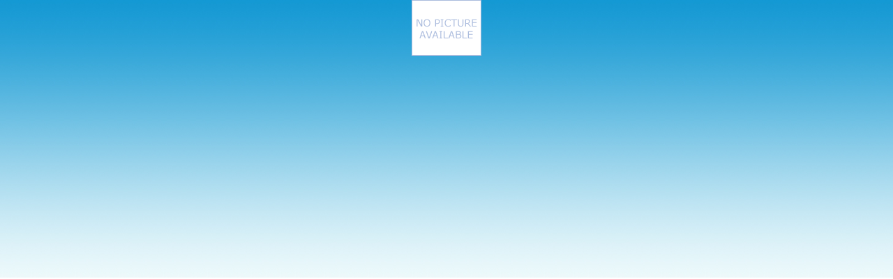

--- FILE ---
content_type: text/html; charset=utf-8
request_url: http://csproducts.pl/zencart/index.php?main_page=popup_image&pID=1988
body_size: 1670
content:
<!DOCTYPE html PUBLIC "-//W3C//DTD XHTML 1.0 Transitional//EN" "http://www.w3.org/TR/xhtml1/DTD/xhtml1-transitional.dtd">
<html xmlns="http://www.w3.org/1999/xhtml" dir="ltr" lang="pl">
<head>
<title> : Sklep Internetowy</title>
<meta http-equiv="Content-Type" content="text/html; charset=utf-8" />
<meta name="keywords" content="Tace gastronomiczne Pojemniki gastronomiczne Ekspozycja i serwowanie potraw Bar mobilny Naczynia i zastawa stołowa Kawa i akcesoria kawowe Dozowniki kubków jednorazowych Zabudowa baru Transport naczyń i produktów Higiena pomieszczeń Pompy dozującę do zmywarek Zmiękczacze do wody Akcesoria gastronomiczne Higiena - środki chemicznie Termosy termoizolacyjne WEXIODISK-Wexiödisk - części sklep internetowy, sklepy internetowe  " />
<meta name="description" content="Sklep Internetowy :  - Tace gastronomiczne Pojemniki gastronomiczne Ekspozycja i serwowanie potraw Bar mobilny Naczynia i zastawa stołowa Kawa i akcesoria kawowe Dozowniki kubków jednorazowych Zabudowa baru Transport naczyń i produktów Higiena pomieszczeń Pompy dozującę do zmywarek Zmiękczacze do wody Akcesoria gastronomiczne Higiena - środki chemicznie Termosy termoizolacyjne WEXIODISK-Wexiödisk - części sklep internetowy, sklepy internetowe " />
<meta http-equiv="imagetoolbar" content="no" />
<meta name="author" content="The Zen Cart&trade; Team and others" />
<meta name="generator" content="shopping cart program by Zen Cart&trade;, http://www.zen-cart.com eCommerce" />
<link rel="icon" href="favicon.ico" type="image/x-icon" />
<link rel="shortcut icon" href="favicon.ico" type="image/x-icon" />

<base href="http://csproducts.pl/zencart/" />
<link rel="canonical" href="http://csproducts.pl/zencart/index.php?main_page=popup_image&amp;pID=1988" />

<link rel="stylesheet" type="text/css" href="includes/templates/all_business/css/stylesheet.css" />
<link rel="stylesheet" type="text/css" href="includes/templates/all_business/css/stylesheet_betterCategoriesEzInfo.css" />
<link rel="stylesheet" type="text/css" href="includes/templates/all_business/css/stylesheet_cross_sell.css" />
<link rel="stylesheet" type="text/css" href="includes/templates/all_business/css/stylesheet_css_buttons.css" />
<link rel="stylesheet" type="text/css" href="includes/templates/all_business/css/stylesheet_dotline.css" />
<link rel="stylesheet" type="text/css" href="includes/templates/all_business/css/stylesheet_footer_men.css" />
<link rel="stylesheet" type="text/css" href="includes/templates/all_business/css/stylesheet_footer_menu.css" />
<link rel="stylesheet" type="text/css" media="print" href="includes/templates/all_business/css/print_stylesheet.css" />
<script type="text/javascript" src="includes/templates/all_business/jscript/jscript_easySlider.js"></script>
<script type="text/javascript" src="includes/templates/all_business/jscript/jscript_jquery.js"></script>
<script language="javascript" type="text/javascript"><!--
var i=0;
function resize() {
  i=0;
//  if (navigator.appName == 'Netscape') i=20;
  if (window.navigator.userAgent.indexOf('MSIE 6.0') != -1 && window.navigator.userAgent.indexOf('SV1') != -1) {
      i=30; //This browser is Internet Explorer 6.x on Windows XP SP2
  } else if (window.navigator.userAgent.indexOf('MSIE 6.0') != -1) {
      i=0; //This browser is Internet Explorer 6.x
  } else if (window.navigator.userAgent.indexOf('Firefox') != -1 && window.navigator.userAgent.indexOf("Windows") != -1) {
      i=25; //This browser is Firefox on Windows
  } else if (window.navigator.userAgent.indexOf('Mozilla') != -1 && window.navigator.userAgent.indexOf("Windows") != -1) {
      i=45; //This browser is Mozilla on Windows
  } else {
      i=80; //This is all other browsers including Mozilla on Linux
  }
  if (document.documentElement && document.documentElement.clientWidth) {
//    frameWidth = document.documentElement.clientWidth;
//    frameHeight = document.documentElement.clientHeight;

  imgHeight = document.images[0].height+40-i;
  imgWidth = document.images[0].width+20;

  var height = screen.height;
  var width = screen.width;
  var leftpos = width / 2 - imgWidth / 2;
  var toppos = height / 2 - imgHeight / 2;

    frameWidth = imgWidth;
    frameHeight = imgHeight+i;

  window.moveTo(leftpos, toppos);


//  window.resizeTo(imgWidth, imgHeight);
  window.resizeTo(frameWidth,frameHeight+i);
	}
  else if (document.body) {
    window.resizeTo(document.body.clientWidth, document.body.clientHeight-i);
  }
  self.focus();
}
//--></script>
<!--[if IE 6]><link rel="stylesheet" type="text/css" media="screen" href="includes/templates/all_business/css/ie6.css" /><![endif]-->
<!--[if IE 7]><link rel="stylesheet" type="text/css" media="screen" href="includes/templates/all_business/css/ie7.css" /><![endif]-->
</head>

<body id="popupImage" class="centeredContent" onload="resize();">
<div>
<a href="javascript:window.close()"><img src="images/no_picture.gif" alt="- Kliknij obrazek, aby zamknąć" title=" - Kliknij obrazek, aby zamknąć " width="100" height="80" /></a></div>
</body></html>


--- FILE ---
content_type: text/css
request_url: http://csproducts.pl/zencart/includes/templates/all_business/css/stylesheet.css
body_size: 4186
content:
body {margin: 0;font-family: verdana, arial, helvetica, sans-serif;font-size: 62.5%;color: #888787;background: #edf9fb url(../images/bk.jpg) repeat-x;}

/*bof basic elements*/
a img {border: none;}
a:link, #navEZPagesTOC ul li a {color: #444443;text-decoration: none;}
a:visited {color: #444443;text-decoration: none;}
a:hover, #navEZPagesTOC ul li a:hover, #navMain ul li a:hover, #navSupp ul li a:hover, #navCatTabs ul li a:hover {color: #67cadf;}
a:active {color: #444443;}
h1 {font-size: 1.5em;}
h2 {font-size: 1.4em;}
h3 {font-size: 1.3em;}
h4, h5, h6, LABEL, h4.optionName, LEGEND, ADDRESS, .sideBoxContent, .larger{font-size: 1.1em;}
.biggerText {font-size: 1.2em;}
.clearBoth {clear: both;}
HR {height: 1px;margin-top: 0.5em;border: none;border-bottom: 1px solid #9a9a9a;}
h1, h2, h3, h4, h5, h6 {margin: 0.3em 3px;}

/*bof form elements*/
CODE {font-family: arial, verdana, helvetica, sans-serif;font-size: 1em;}
FORM, SELECT, INPUT {display: inline;font-size: 1em;margin: 0.1em;}
TEXTAREA {/*float: left;*/margin: auto;display: block;width: 95%;}
input:focus, select:focus, textarea:focus {background: #F0F8FF;}
FIELDSET {padding: 0.5em;margin: 0.5em 0em;border: 1px solid #ccc;}
LEGEND {font-weight: bold;padding: 0.3em;}
LABEL, h4.optionName {line-height: 1.5em;padding: 0.2em;}
LABEL.checkboxLabel, LABEL.radioButtonLabel {margin: 0.5em 0.3em;}
LABEL.inputLabel {width: 11em;float: left;}
LABEL.inputLabelPayment {width: 15em;float: left;}
LABEL.selectLabel, LABEL.switchedLabel, LABEL.uploadsLabel  {width: 12em;float: left;}
P, ADDRESS {padding: 0.5em;}
ADDRESS {font-style: normal;}

/*bof warnings, errors, messages*/
.messageStackWarning, .messageStackError, .messageStackSuccess, .messageStackCaution {line-height: 1.8em;padding: 0.2em;border: 1px solid #000;}
.messageStackWarning, .messageStackError {background-color: #ff0000;color: #fff;}
.messageStackSuccess {background-color: #99FF99;color: #000;}
.messageStackCaution {background-color: #ffff66;color: #000;}

/*bof wrappers - page or section containers*/
#mainWrapper {background-color: #fff;text-align: left;width: 950px;vertical-align: top;}
#headerWrapper, #contentMainWrapper, #logoWrapper, #cartBoxListWrapper, #ezPageBoxList, #cartBoxListWrapper ul, #ezPageBoxList ul, #mainWrapper, #popupAdditionalImage, #popupImage {margin: 0em;padding: 0em;}
#navColumnOneWrapper, #navColumnTwoWrapper, #mainWrapper {margin: auto;} 
#logo, .centerBoxContents, .specialsListBoxContents, .categoryListBoxContents, .centerBoxContentsAlsoPurch, .attribImg {float: left;}
#tagline {color:#b5b5b5;font-size: 1.65em;text-align :left;text-transform:lowercase;vertical-align:bottom;margin-left:10px;margin-bottom:25px;}
#logo {padding-top:15px;padding-left:15px;}
#sendSpendWrapper {border: 1px solid #cacaca;float: right;margin: 0em 0em 1em 1em;}
.floatingBox, #accountLinksWrapper, #sendSpendWrapper, #checkoutShipto, #checkoutBillto, #navEZPagesTOCWrapper {margin: 0;width: 47%;}
.wrapperAttribsOptions {margin: 0.3em 0em;}

/*bof navigation*/
.navSplitPagesResult {}
.navSplitPagesLinks {}
.navNextPrevCounter {margin: 0em;font-size: 0.9em;}
.navNextPrevList {display: inline;white-space: nowrap;margin: 0;padding:  0.5em 0em;list-style-type: none;}
#navCategoryIcon, .buttonRow, #indexProductListCatDescription {margin: 0.5em;}
#navBreadCrumb {background-color: #fff;}

/*bof header*/
/*#navMainWrapper {margin: 0em;background-color: #73cee1;font-weight: normal;color: #444;height: 1%;width: 100%;margin-top:10px;}*/
#navMainWrapper {margin: 0em;background-color: #1499D2;font-weight: normal;color: #444;height: 1%;width: 100%;margin-top:10px;}
#navMain ul  {margin: 0;padding:  0.5em 0em;list-style-type: none;text-align: center;line-height: 1.5em;float:right;position:relative;top:40px;right:14px;}
#navMain ul li {display: inline;}
#navMain ul li a {text-decoration: none;padding: 0em 0.5em;margin: 0;color: #444443;white-space: nowrap;}

/*#top-menu-wrapper {margin: 0em;background-color: #73cee1;font-weight: normal;color: #444;height: 1%;width: 100%;}*/
#top-menu-wrapper {margin: 0em;background-color: #1499D2;font-weight: normal;color: #444;height: 1%;width: 100%;}
#top-menu ul  {margin: 0;padding:  0.5em 0em;list-style-type: none;text-align: center;line-height: 1.5em;}
#top-menu ul li {display: inline;}
#top-menu ul li a {text-decoration: none;padding: 0em 0.5em;margin: 0;color: #444443;white-space: nowrap;}
#header-lan-curr {margin:0em;background-image:url(../images/top-menu-bk.jpg);height:30px;width:100%;}
#header-lan-curr img{vertical-align:middle;} 
#currency_header {float:right;margin-right:35px;margin-top:3px;}
#lang_header {float:right;margin-right:15px;margin-top:5px;}
.header-checkout {color:#67cadf;font-weight:bold;}
.header-checkout:hover {color:#444443;}
#navCatTabsWrapper {margin: 0em;background-color: #444;font-weight: bold;color: #fff;height: 1%;width: 100%;}
#navCatTabs ul  {margin: 0;padding:  0.5em 0em;list-style-type: none;text-align: center;line-height: 1.5em;}
#navCatTabs ul li {display: inline;}
#navCatTabs ul li a {text-decoration: none;padding: 0em 0.5em;margin: 0;color: #fffffd;white-space: nowrap;}
#navMainSearch {float: right;margin-top:60px;margin-right:15px;}
#navEZPagesTop {background-color: #444;}
#navBreadCrumb{font-size: 0.95em;font-weight: bold;margin: 0em;padding: 0.5em;}
#navEZPagesTop {font-size: 0.95em;font-weight: bold;margin: 0em;padding: 0.5em;color:#fffffd;}
#navEZPagesTop a{color:#fffffd;}
#navEZPagesTop a:hover {color:#67cadf;}
#navBreadCrumb {margin-top:18px;}
.search-header-button {vertical-align:middle;}
.search-header-box {border:1px solid #b5b5b5;width:200px;}

/*bof footer*/
/*#footer-wrapper {background-color:#67cadf;}
#navSuppWrapper {margin: 0em;background-color: #9a9a9a;font-weight: bold;color: #fff;height: 1%;width: 100%;}
#navSupp ul  {margin: 0;padding:  0.5em 0em;list-style-type: none;text-align: center;line-height: 1.5em;}
#navSupp ul li {display: inline;}
#navSupp ul li a {text-decoration: none;padding: 0em 0.5em;margin: 0;color: #fff;white-space: nowrap;}*/

/*bof ezpages*/
#navEZPagesTOCWrapper {font-weight: bold;float: right;height: 1%;border: 1px solid #000;}
#navEZPagesTOC ul {margin: 0;padding:  0.5em 0em;list-style-type: none;	line-height: 1.5em;}
#navEZPagesTOC ul li {white-space: nowrap;}
#navEZPagesTOC ul li a {padding: 0em 0.5em;margin: 0;}

/*bof the main content classes*/
#contentColumnMain, #navColumnOne, #navColumnTwo, .centerBoxContents, .specialsListBoxContents, .categoryListBoxContents, .additionalImages, .centerBoxContentsSpecials, .centerBoxContentsAlsoPurch, .centerBoxContentsFeatured, .centerBoxContentsNew, .alert {vertical-align: top;}
/*.content,*/ #productDescription, .shippingEstimatorWrapper {/*font-size: 1.2em;*/padding: 0.5em;}
.alert {color: #ff0001;margin-left: 0.5em;}
.advisory {}
.important {font-weight: bold;}
.notice {}
.rating{}
.gvBal {float: right;}
.centerColumn, #bannerOne, #bannerTwo,  #bannerThree,  #bannerFour,  #bannerFive,  #bannerSix {padding: 0.8em;}
.smallText, #siteinfoLegal, #siteinfoCredits, #siteinfoStatus, #siteinfoIP {font-size: 0.9em;}

/*bof shopping cart display*/
#cartContentsDisplay {border-left:1px solid #dfdfe7;border-right:1px solid #dfdfe7;border-top:1px solid #dfdfe7;}
#cartContentsDisplay td{border-bottom:1px dashed #ccc;padding-top:15px;}
.cartQuantity input{margin-left:15px;}
.rowOdd {background-color: #fff;height: 1.5em;vertical-align: top;}
.rowEven {background-color: #fff;height: 1.5em;vertical-align: top;}
.tableHeading TH {background-image: url(../images/top-menu-bk.jpg);height:30px;border-bottom: 1px solid #ccc;color:#68cbe2;}
.tableHeading, #cartSubTotal {background-color: #fff;color:#444;}
#cartSubTotal {font-weight: bold;text-align: right;line-height: 2.2em;padding-right: 2.5em;}
.tableRow, .tableHeading, #cartSubTotal {height: 2.2em;}
.cartProductDisplay, .cartUnitDisplay, .cartTotalDisplay, .cartRemoveItemDisplay, .cartQuantityUpdate, .cartQuantity, #cartInstructionsDisplay, .cartTotalsDisplay   {padding: 0.5em 0em;}
.cartUnitDisplay, .cartTotalDisplay {text-align: right;padding-right: 0.2em;}
#scUpdateQuantity {width: 2em;}
.cartQuantity {width: 4.7em;}
.cartNewItem {color: #444443;position: relative;  /*do not remove-fixes stupid IEbug*/}
.cartOldItem {color: #444443;position: relative;   /*do not remove-fixes stupid IEbug*/}
.cartBoxTotal {text-align: right;font-weight: bold;}
.cartRemoveItemDisplay {width: 3.5em;}
.cartAttribsList {margin-left: 1em;}
#mediaManager {width: 50%;margin: 0.2em;padding: 0.5em;}
.mediaTitle {float: left;}
.mediaTypeLink {float: right;}
.normalprice, .productSpecialPriceSale {text-decoration: line-through;}
.productSpecialPrice, .productSalePrice, .productSpecialPriceSale, .productPriceDiscount {color: #ff0001;}
.orderHistList {margin: 1em;padding: 0.2em 0em;} 
#cartBoxListWrapper ul, #ezPageBoxList ul {list-style-type: none;}
#cartBoxListWrapper li, #ezPageBoxList li, .cartBoxTotal {margin: 0;padding: 0.2em 0em;} 
#cartBoxEmpty, #cartBoxVoucherBalance {font-weight: bold;}
.totalBox {width: 5.5em;text-align: right;padding: 0.2em;}
.lineTitle, .amount {text-align: right;padding: 0.2em;}
.amount {width: 5.5em;}

/*bof image display*/
#productMainImage, #reviewsInfoDefaultProductImage, #productReviewsDefaultProductImage, #reviewWriteMainImage {margin: 0em 1em 1em 0em;}
.categoryIcon {}
#cartImage {margin: 0.5em 1em;}

/*bof attributes*/
.attribImg {width: 20%;margin: 0.3em 0em;}
.attributesComments {}

/*bof list box contents*/
.centerBoxContents, .specialsListBoxContents, .categoryListBoxContents, .additionalImages, .centerBoxContentsSpecials, .centerBoxContentsAlsoPurch, .centerBoxContentsFeatured, .centerBoxContentsNew {margin: 1em 0em;}

/*bof sideboxes*/
#navColumnOne {background-color: #fff;}
#navColumnTwo {background-color: #00BFBF;}
.columnLeft {}
h3.leftBoxHeading {font-size: 1.3em;color: #1bbee7;text-transform:uppercase;}
h3.leftBoxHeading a{font-size: 1.0em;color: #1bbee7;text-transform:uppercase;}
.leftBoxHeading, .centerBoxHeading {margin: 0em;background-image: url(../images/top-menu-bk.jpg);padding: 0.5em 0.2em;color:#1bbee7;text-transform:uppercase;}
.leftBoxContainer {border: 1px solid #fff;margin-top: 1.5em;}
.sideBoxContent {background-color: #fff;padding: 0.4em;border:1px solid #e1e1e9;}
h3.rightBoxHeading, h3.rightBoxHeading a {font-size: 1.1em;color: #FFFF00;}
.rightBoxHeading {margin: 0em;background-color: #663366;padding: 0.2em 0em;}
h3.leftBoxHeading a:hover {color: #444443;text-decoration: none;} 
h3.rightBoxHeading a:hover {color: #ff0001;text-decoration: none;}
.rightBoxContent {background-color: #fff;margin-bottom: 1em;}
#catBoxDivider {display:none;}
#whatsnew, #featured, #specials {font-size:100%;font-weight:bold;color:#000;}
#whatsnew a, #featured a, #specials a{font-size:100%;font-weight:bold;color:#918f8f;} 
#specialsHeading a, #whatsnewHeading a, #featuredHeading a {color:#1bbee7;}
#specialsHeading a:hover, #whatsnewHeading a:hover, #featuredHeading a:hover {color:#444443;}
#shoppingcartHeading {font-size:1.1em;}
.centeredContent, TH, #cartEmptyText, #cartBoxGVButton, #cartBoxEmpty, #cartBoxVoucherBalance, #navCatTabsWrapper, #navEZPageNextPrev, #bannerOne, #bannerTwo,  #bannerThree,  #bannerFour,  #bannerFive,  #bannerSix, #siteinfoCredits, #siteinfoStatus, #siteinfoIP, .center, .cartRemoveItemDisplay, .cartQuantityUpdate, .cartQuantity, .cartTotalsDisplay, #cartBoxGVBalance, .leftBoxHeading, .centerBoxHeading,.rightBoxHeading, .productListing-data, .accountQuantityDisplay, .ratingRow, LABEL#textAreaReviews, #productMainImage, #reviewsInfoDefaultProductImage, #productReviewsDefaultProductImage, #reviewWriteMainImage, .centerBoxContents, .specialsListBoxContents, .categoryListBoxContents, .additionalImages, .centerBoxContentsSpecials, .centerBoxContentsAlsoPurch, .centerBoxContentsFeatured, .centerBoxContentsNew, .gvBal, .attribImg {text-align: center;}
#bestsellers .wrapper {margin: 0em 0em 0em 1.5em;}
#bestsellers ol {padding: 0;margin-left: 1.1em;}
#bestsellers li {padding: 0;margin: 0.3em 0em 0.3em 0em;}
#bannerboxHeading {background-color: #0000cc;}
#upProductsHeading {text-align: left;}
#upDateHeading {text-align: right;}

/*bof misc*/
.back {float: left;}
.forward, #shoppingCartDefault #PPECbutton {float: right;}
.bold {font-weight: bold;}
.hiddenField {display: none;}
.visibleField {display: inline;}
CAPTION {/*display: none;*/}
#myAccountGen li, #myAccountNotify li {margin: 0;} 
.accountTotalDisplay, .accountTaxDisplay {width: 20%;text-align: right;/*vertical-align: top*/}
.accountQuantityDisplay {width: 10%;vertical-align: top;}
TR.tableHeading {background-color: #cacaca;height: 2em;}
#siteMapList {width: 90%;float: right;}
.ratingRow {margin: 1em 0em 1.5em 0em;}
LABEL#textAreaReviews {font-weight: normal;margin: 1em 0em;}
#popupShippingEstimator, #popupSearchHelp, #popupAdditionalImage, #popupImage, #popupCVVHelp, #popupCouponHelp, #popupAtrribsQuantityPricesHelp, #infoShoppingCart {background-color: #fff;}
.information {padding: 10px 3px; line-height: 150%;}
#shoppingcartBody #shippingEstimatorContent {clear: both;}
.seDisplayedAddressLabel {background-color:#85C285;text-align: center;}
.seDisplayedAddressInfo {text-transform: uppercase;text-align: center;font-weight: bold;}
#seShipTo {padding: 0.2em;}

/*bof center boxes*/
.product_title {font-size:110%;font-weight:bold;}
.product_title a{color:#918f8f;}
.product_title a:hover{color:#67cae1;} 
.product_detail {float:right;}
.price {float:left;font-size:110%;font-weight:bold;color:#000;}
.normalprice {font-size:90%;}
.productSpecialPrice {font-size:90%;}

/*bof easy slider*/
#slider ul, #slider li,	#slider2 ul, #slider2 li{margin:0;padding:0;list-style:none;}
#slider2{margin-top:1em;}
#slider li, #slider2 li{/*define width and height of list item (slide) entire slider area will adjust according to the parameters provided here	*/width:740px;height:440px;overflow:hidden;}	
/*bof easy slider numeric controls*/	
#control_div{width:200px;height:18px;position:relative;left:500px;top:-50px;}
ol#controls{margin:1em 0;padding:0;height:18px;}
ol#controls li{margin:0 10px 0 0;padding:0;float:left;list-style:none;height:18px;line-height:18px;}
ol#controls li a{float:left;height:18px;line-height:18px;border:1px solid #ccc;background:#444;color:#fff;padding:0 10px;text-decoration:none;}
ol#controls li.current a{background:#5dc9e1;color:#fff;}
ol#controls li a:focus, #prevBtn a:focus, #nextBtn a:focus{outline:none;}

/*bof product listing*/
.listingDescription {text-align:left;}
.productListing-even {border:1px dashed #ccc;}
.productListing-rowheading {background-image:url(../images/top-menu-bk.jpg);height:30px;color:#5dc9e2;text-transform:uppercase;}
.productListing-rowheading a{color:#5dc9e2;}
.productListing-rowheading a:hover{color:#444443;}
#productsListingTopNumber {margin-top:15px;margin-bottom:15px;}
#productsListingBottomNumber {margin-top:15px;margin-bottom:15px;}
#productListHeading {margin-bottom:15px;}
.tabTable {border-left:1px solid #dfdfe7;border-right:1px solid #dfdfe7;border-top:1px solid #dfdfe7;}
.productListing-data {border-bottom:1px dashed #ccc;}

/*bof product info*/
#cartAdd {text-align: center;margin: 1em;border: 0px solid #000;padding: 1em;float:right;}
#product-divider {border-bottom:1px dashed #ccc;}
.navNextPrevWrapper {text-align:center;}
.navNextPrevCounter {text-align:center;}
#productDescription {color:#888787;}
#productName {color:#68cbe2;font-weight:normal;font-size:2.0em;}
#productDetailsList {color:#888787;margin-top:10px;margin-bottom:10px;}
#productAttributes {}
#attribsOptionsText {font-weight:normal;color:#888787;}
.optionName {color:#68cbe2;margin-top:0px;} 
#alsoPurchased {margin-top:20px;}


/*bof monthly boxes*/
.box_image {margin-top:15px;margin-bottom:15px;}

--- FILE ---
content_type: text/css
request_url: http://csproducts.pl/zencart/includes/templates/all_business/css/stylesheet_betterCategoriesEzInfo.css
body_size: 430
content:
/*
BetterCategoriesEzInfo v1.3.0.2 added  2006-06-22  gilby
Updated to v1.3.5   2006-09-19  gilby
*/

.betterCategories, .betterDocuments, .betterEzpages,
.betterInformation, .betterMoreinformation, .betterBestsellers {
	border-top: 1px solid #ffffff;
}

.betterCategories a, .betterCategories a:visited,
.betterDocuments a, .betterDocuments a:visited,
.betterEzpages a, .betterEzpages a:visited,
.betterInformation a, .betterInformation a:visited,
.betterMoreinformation a, .betterMoreinformation a:visited,
.betterBestsellers a, .betterBestsellers a:visited {
	display: block;
	background-color: #fffffe;
	border-top: 2px solid #ffffff;
border-bottom:1px dashed #ccc;
	padding: 4px;
}

.betterCategories a:hover, .betterCategories a:active,
.betterDocuments a:hover, .betterDocuments a:active,
.betterEzpages a:hover, .betterEzpages a:active,
.betterInformation a:hover, .betterInformation a:active,
.betterMoreinformation a:hover, .betterMoreinformation a:active,
.betterBestsellers a:hover, .betterBestsellers a:active {
	background-color: #68cbe0;
color:#fff;
}

/*
.category-subs-selected, .category-subs-selected a:hover {
	font-weight: bold;
	text-decoration: none;
}
*/

--- FILE ---
content_type: text/css
request_url: http://csproducts.pl/zencart/includes/templates/all_business/css/stylesheet_cross_sell.css
body_size: 167
content:
.centerBoxContentsCrossSell {
	vertical-align: top;
	margin: 1em 0em;
	text-align: center;
}

.listingMoreInfoTextLink {}

.listingBuyNowButton {}

.itemTitle {}

.itemModel {}

.itemPrice {}

--- FILE ---
content_type: text/css
request_url: http://csproducts.pl/zencart/includes/templates/all_business/css/stylesheet_footer_men.css
body_size: 580
content:
#footer {clear:both;margin:0;background-color:#444;margin-top:20px;padding-top:10px;margin-bottom:50px;}
#navSuppWrapper {margin: 10px 5px 0;padding: 0;background:none;font-weight: bold;}	
#navSuppWrapper a{color:#fffffd;font-weight:normal;}
dl {margin: 0 0 3px 0;padding:0;clear:both;height:160px;width:100%;}/*Adjust the height and width of the menu*/
dt {margin-bottom:.3em;font-weight:bold;}
dd {margin:0;padding:0;float:left;width:24.3%;}/*Column width of the menu - currently set for 4 columns*/
dd ul {margin:0;padding:0;list-style: none;}
dd li {margin:0;padding:0;}
dd li a {margin:0;padding-left:2em;display:block;}
dd li a:hover {background:#5dc9e1;color:#fff;}
.menuTitle {margin:0;padding-bottom:.8em;text-align:center;font-size:1.1em;color:#1499d4;}
.first, .second, .third {border-right:1px dashed #fff;}
#siteinfoLegal {padding: .5em 0 0;font-size: 0.9em;/*text-align:right;*/width:100%;line-height:normal;clear:both;color:#fffffd;margin-left:20px;float:left;margin-top:-40px;}
#siteinfoLegal a {padding: 0 0.5em 0 0.5em;color: #1499d4;font-weight:bold;white-space: nowrap;}
#siteinfoLegal a:hover {color: #fffffd;}
.twitter-image {margin-right:10px;}
#social-media {float:right;margin-right:15px;margin-top:-40px;}
#bannerSix {margin-top:0px;margin-bottom:30px;}

--- FILE ---
content_type: text/css
request_url: http://csproducts.pl/zencart/includes/templates/all_business/css/stylesheet_footer_menu.css
body_size: 578
content:
#footer {clear:both;margin:0;background-color:#444;margin-top:20px;padding-top:10px;margin-bottom:50px;}
#navSuppWrapper {margin: 10px 5px 0;padding: 0;background:none;font-weight: bold;}	
#navSuppWrapper a{color:#fffffd;font-weight:normal;}
dl {margin: 0 0 3px 0;padding:0;clear:both;height:160px;width:100%;}/*Adjust the height and width of the menu*/
dt {margin-bottom:.3em;font-weight:bold;}
dd {margin:0;padding:0;float:left;width:24.3%;}/*Column width of the menu - currently set for 4 columns*/
dd ul {margin:0;padding:0;list-style: none;}
dd li {margin:0;padding:0;}
dd li a {margin:0;padding-left:2em;display:block;}
dd li a:hover {background:#5dc9e1;color:#fff;}
.menuTitle {margin:0;padding-bottom:.8em;text-align:center;font-size:1.1em;color:#5dc9e2;}
.first, .second, .third {border-right:1px dashed #fff;}
#siteinfoLegal {padding: .5em 0 0;font-size: 0.9em;/*text-align:right;*/width:100%;line-height:normal;clear:both;color:#fffffd;margin-left:20px;float:left;margin-top:-40px;}
#siteinfoLegal a {padding: 0 0.5em 0 0.5em;color: #5dc9e2;font-weight:bold;white-space: nowrap;}
#siteinfoLegal a:hover {color: #fffffd;}
.twitter-image {margin-right:10px;}
#social-media {float:right;margin-right:15px;margin-top:-40px;}
#bannerSix {margin-top:0px;margin-bottom:30px;}